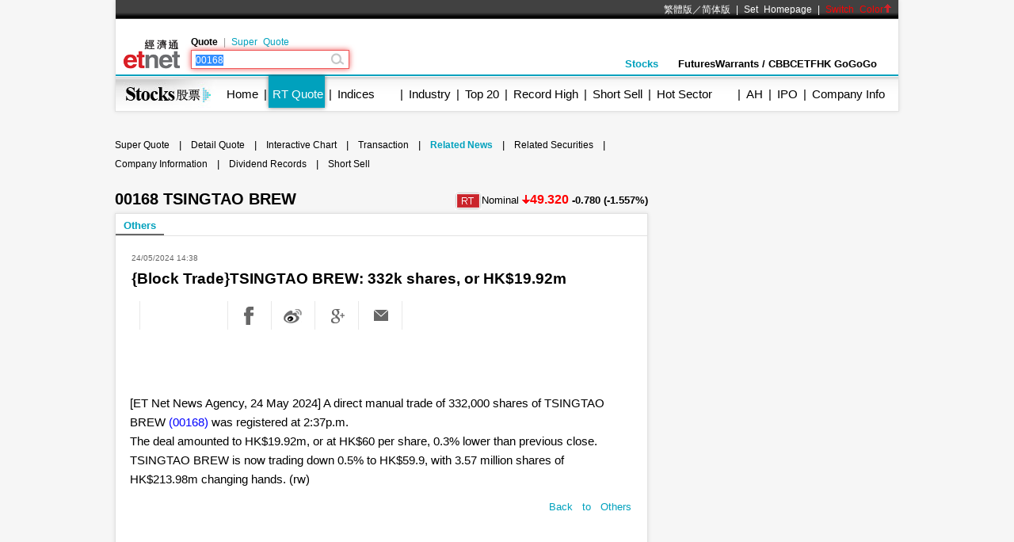

--- FILE ---
content_type: text/html; charset=utf-8
request_url: https://www.google.com/recaptcha/api2/aframe
body_size: 266
content:
<!DOCTYPE HTML><html><head><meta http-equiv="content-type" content="text/html; charset=UTF-8"></head><body><script nonce="GoJ2IuplF2myT0u79LRW4A">/** Anti-fraud and anti-abuse applications only. See google.com/recaptcha */ try{var clients={'sodar':'https://pagead2.googlesyndication.com/pagead/sodar?'};window.addEventListener("message",function(a){try{if(a.source===window.parent){var b=JSON.parse(a.data);var c=clients[b['id']];if(c){var d=document.createElement('img');d.src=c+b['params']+'&rc='+(localStorage.getItem("rc::a")?sessionStorage.getItem("rc::b"):"");window.document.body.appendChild(d);sessionStorage.setItem("rc::e",parseInt(sessionStorage.getItem("rc::e")||0)+1);localStorage.setItem("rc::h",'1769177218285');}}}catch(b){}});window.parent.postMessage("_grecaptcha_ready", "*");}catch(b){}</script></body></html>

--- FILE ---
content_type: application/javascript; charset=utf-8
request_url: https://fundingchoicesmessages.google.com/f/AGSKWxUZQiHwRcVC-oDhRGnP8LdotUG8uh8inkkhYHotJ3zEIkvvj__QZUuGXmdVfDH0-52u4e_B9y6_dwAS8jYPa-l-ipJTXpHwS12jfXI76jlx9JTcDwrb2LD_yM1GKpyupinXJRzRfw==?fccs=W251bGwsbnVsbCxudWxsLG51bGwsbnVsbCxudWxsLFsxNzY5MTc3MjE2LDg0NjAwMDAwMF0sbnVsbCxudWxsLG51bGwsW251bGwsWzddXSwiaHR0cHM6Ly93d3cuZXRuZXQuY29tLmhrL3d3dy9lbmcvc3RvY2tzL3JlYWx0aW1lL3F1b3RlX25ld3NfZGV0YWlsLnBocCIsbnVsbCxbWzgsIms2MVBCam1rNk8wIl0sWzksImVuLVVTIl0sWzE5LCIyIl0sWzE3LCJbMF0iXSxbMjQsIiJdLFsyOSwiZmFsc2UiXV1d
body_size: -217
content:
if (typeof __googlefc.fcKernelManager.run === 'function') {"use strict";this.default_ContributorServingResponseClientJs=this.default_ContributorServingResponseClientJs||{};(function(_){var window=this;
try{
var QH=function(a){this.A=_.t(a)};_.u(QH,_.J);var RH=_.ed(QH);var SH=function(a,b,c){this.B=a;this.params=b;this.j=c;this.l=_.F(this.params,4);this.o=new _.dh(this.B.document,_.O(this.params,3),new _.Qg(_.Qk(this.j)))};SH.prototype.run=function(){if(_.P(this.params,10)){var a=this.o;var b=_.eh(a);b=_.Od(b,4);_.ih(a,b)}a=_.Rk(this.j)?_.be(_.Rk(this.j)):new _.de;_.ee(a,9);_.F(a,4)!==1&&_.G(a,4,this.l===2||this.l===3?1:2);_.Fg(this.params,5)&&(b=_.O(this.params,5),_.hg(a,6,b));return a};var TH=function(){};TH.prototype.run=function(a,b){var c,d;return _.v(function(e){c=RH(b);d=(new SH(a,c,_.A(c,_.Pk,2))).run();return e.return({ia:_.L(d)})})};_.Tk(8,new TH);
}catch(e){_._DumpException(e)}
}).call(this,this.default_ContributorServingResponseClientJs);
// Google Inc.

//# sourceURL=/_/mss/boq-content-ads-contributor/_/js/k=boq-content-ads-contributor.ContributorServingResponseClientJs.en_US.k61PBjmk6O0.es5.O/d=1/exm=kernel_loader,loader_js_executable/ed=1/rs=AJlcJMztj-kAdg6DB63MlSG3pP52LjSptg/m=web_iab_tcf_v2_signal_executable
__googlefc.fcKernelManager.run('\x5b\x5b\x5b8,\x22\x5bnull,\x5b\x5bnull,null,null,\\\x22https:\/\/fundingchoicesmessages.google.com\/f\/AGSKWxXMH3EIHmzEaTwHu_vrSQSW4-xfRCJ3nMXQBp_Oecpxz3Pj08KWv2Gw7O7S06ipZopeToMOp9fTNlip8Uaye1jueCFfHgm9cBNbedZaC-kdxTGoOqs-ANX5ANfVJGR_MYiPv-EAFA\\\\u003d\\\\u003d\\\x22\x5d,null,null,\x5bnull,null,null,\\\x22https:\/\/fundingchoicesmessages.google.com\/el\/AGSKWxXtFmc2xD96mCDRQ3TxIChTBHTPUWUJWR8nBYE469fUVR1vS0e1piBcHPreezYfWJWh7aNSqdsRk8SiATMiNeNNKWT77lGoFbHzWOHp-Z374mgCQgAqlYAfKJ3ol6ev3xTQEayKmA\\\\u003d\\\\u003d\\\x22\x5d,null,\x5bnull,\x5b7\x5d\x5d\x5d,\\\x22etnet.com.hk\\\x22,1,\\\x22en\\\x22,null,null,null,null,1\x5d\x22\x5d\x5d,\x5bnull,null,null,\x22https:\/\/fundingchoicesmessages.google.com\/f\/AGSKWxWtjdCi9jgyW_msnMIH2KAk0i1eg25bVfRhILckUjde8AFeRNHPswjyRiYDWjVBf5RvNwZcl78zVaYLBEU8hqPIRD-UqHkZUgkHYVQZm0VQ7yAUPveF8HltdQarIuwwYzyJq_qCJQ\\u003d\\u003d\x22\x5d\x5d');}

--- FILE ---
content_type: application/javascript; charset=utf-8
request_url: https://fundingchoicesmessages.google.com/f/AGSKWxVoXAu5r57fD1acm60apiutiS1DNWAJWeBGR8Nz3HRNkwYIwy0eUhF99O04MK3XbxWywduvDqguOnzHymNvkMlsUjvq7DcbIwRecw45gwcHvcnN8-7NPqC9VM0XCm2o-t09f2Uzd3yb4scmMpclm4spRNuns8ialyEuJsjJ2acyLKlaZ78c9jB9M95c/__textads./ad_iframe_/ads_google._728_90.?adunitname=
body_size: -1289
content:
window['670232e4-6e5d-415c-be0f-cf91e3184b5d'] = true;